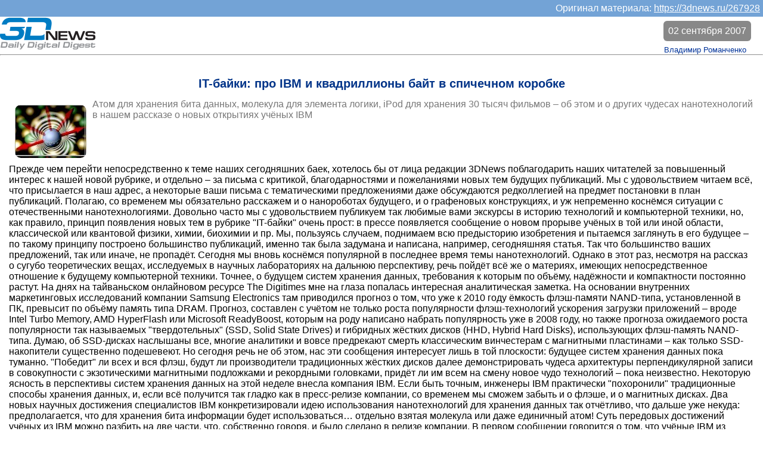

--- FILE ---
content_type: text/html; charset=utf-8
request_url: https://3dnews.ru/267928/print
body_size: 10419
content:
<!-- 267928, 267928 --><!DOCTYPE HTML>
<html xmlns:fb="http://ogp.me/ns/fb#">
	<head>
		<meta http-equiv="Content-Type" content="text/html; charset=utf-8" />
		<meta http-equiv="X-UA-Compatible" content="IE=edge" />
		<meta name="viewport" content="width=device-width, initial-scale=1.0">
		<meta name="robots" content="noindex">
		<title>IT-байки: про IBM и квадриллионы байт в спичечном коробке / Аналитика 3DNews - Daily Digital Digest</title>
        <link rel="canonical" href="https://3dnews.ru/267928" />
    	<link rel="shortcut icon" href="/assets/3dnews_logo_color.png">
		<link rel="apple-touch-icon" href="/assets/3dnews_logo_color.png">
		<link type="text/css" rel="stylesheet" href="/assets/style/print.css" />
	</head>
	<body>

<div class="origUrl">Оригинал материала: <a href="https://3dnews.ru/267928">https://3dnews.ru/267928</a></div>

<a href="/"><img style="float: left;" src="/assets/images/logo.png" border="0"></a> <div style="clear: both;"></div>
<hr><div id="content_section">
	
<a name="contents"></a>

	<div class="article-entry" id="267928">
		<h1 itemprop="name">IT-байки: про IBM и квадриллионы байт в спичечном коробке</h1>
		
		<div class="entry-info">
			
									<span class="icon" style="background-image: url(/assets/external/icons/2007/09/02/267928.jpg);" title="IT-байки: про IBM и квадриллионы байт в спичечном коробке"><img itemprop="image" src="/assets/external/icons/2007/09/02/267928.jpg" width="120" height="85"/></span>
											<div class="teaser margin-bottom _ga1_on_">
								Атом для хранения бита данных, молекула для элемента логики, iPod для хранения 30 тысяч фильмов – об этом и о других чудесах нанотехнологий в нашем рассказе о новых открытиях учёных IBM			</div>
						<div class="clear"></div>
			
			<div class="header">
				<span class="date">02&nbsp;сентября&nbsp;2007</span>
				<span class="authors"><a href="mailto:info@3dnews.ru" itemprop="author" itemscope itemtype="http://schema.org/Person"><span itemprop="name">Владимир Романченко</span></a></span>
			</div>
			<div class="clear"></div>
		</div>
		<div class="clear"></div>
		<div class="entry-body _ga1_on_">
			Прежде чем перейти непосредственно к теме наших сегодняшних баек, хотелось бы от лица редакции 3DNews поблагодарить наших читателей за повышенный интерес к нашей новой рубрике, и отдельно – за письма с критикой, благодарностями и пожеланиями новых тем будущих публикаций. Мы с удовольствием читаем всё, что присылается в наш адрес, а некоторые ваши письма с тематическими предложениями даже обсуждаются редколлегией на предмет постановки в план публикаций. 


Полагаю, со временем мы обязательно расскажем и о нанороботах будущего, и о графеновых конструкциях, и уж непременно коснёмся ситуации с отечественными нанотехнологиями. Довольно часто мы с удовольствием публикуем так любимые вами экскурсы в историю технологий и компьютерной техники, но, как правило, принцип появления новых тем в рубрике "IT-байки" очень прост: в прессе появляется сообщение о новом прорыве учёных в той или иной области, классической или квантовой физики, химии, биохимии и пр. Мы, пользуясь случаем, поднимаем всю предысторию изобретения и пытаемся заглянуть в его будущее – по такому принципу построено большинство публикаций, именно так была задумана и написана, например, сегодняшняя статья. Так что большинство ваших предложений, так или иначе, не пропадёт. 


Сегодня мы вновь коснёмся популярной в последнее время темы нанотехнологий. Однако в этот раз, несмотря на рассказ о сугубо теоретических вещах, исследуемых в научных лабораториях на дальнюю перспективу, речь пойдёт всё же о материях, имеющих непосредственное отношение к будущему компьютерной техники. Точнее, о будущем систем хранения данных, требования к которым по объёму, надёжности и компактности постоянно растут. 


На днях на тайваньском онлайновом ресурсе The Digitimes мне на глаза попалась интересная аналитическая заметка. На основании внутренних маркетинговых исследований компании Samsung Electronics там приводился прогноз о том, что уже к 2010 году ёмкость флэш-памяти NAND-типа, установленной в ПК, превысит по объёму память типа DRAM. Прогноз, составлен с учётом не только роста популярности флэш-технологий ускорения загрузки приложений – вроде Intel Turbo Memory, AMD HyperFlash или Microsoft ReadyBoost, которым на роду написано набрать популярность уже в 2008 году, но также прогноза ожидаемого роста популярности так называемых "твердотельных" (SSD, Solid State Drives) и гибридных жёстких дисков (HHD, Hybrid Hard Disks), использующих флэш-память NAND-типа. Думаю, об SSD-дисках наслышаны все, многие аналитики и вовсе предрекают смерть  классическим винчестерам с магнитными пластинами – как только SSD-накопители существенно подешевеют. Но сегодня речь не об этом, нас эти сообщения интересует лишь в той плоскости: будущее систем хранения данных пока туманно.  "Победит" ли всех и вся флэш, будут ли производители традиционных жёстких дисков далее демонстрировать чудеса архитектуры перпендикулярной записи в совокупности с экзотическими магнитными подложками и рекордными головками, придёт ли им всем на смену новое чудо технологий – пока неизвестно. 


Некоторую ясность в перспективы систем хранения данных на этой неделе внесла компания IBM. Если быть точным, инженеры IBM практически "похоронили" традиционные способы хранения данных, и, если всё получится так гладко как в пресс-релизе компании,  со временем мы сможем забыть и о флэше, и о магнитных дисках. Два новых научных достижения специалистов IBM конкретизировали идею использования нанотехнологий для хранения данных так отчётливо, что дальше уже некуда: предполагается, что для хранения бита информации будет использоваться… отдельно взятая молекула или даже единичный атом!


Суть передовых достижений учёных из IBM можно разбить на две части, что, собственно говоря, и было сделано в релизе компании. В первом сообщении говорится о том, что учёные IBM из исследовательского центра Almaden Research Center (Сан-Хосе, Калифорния) достигли значительного прогресса в исследовании количественных свойств так называемой <b>магнитной анизотропии</b> (magnetic anisotropy) отдельно взятого атома. Следует подчеркнуть, что до этого ещё никому не удавалось измерить магнитную анизотропию отдельного атома. Количественные исследования этой фундаментальной величины ведут к далеко идущим технологическим последствиям прикладного плана, а именно – оценке практических возможностей хранить информацию отдельным атомом. Благодаря этим исследованиям в перспективе появляется возможность конструировать "магнитные" хранилища на основе мини-кластеров из атомов, а то и отдельных атомов. 




<div align=center><img itemprop="image" src=picture://58129 width=420 height=580  alt=" Молекулярная логика ">
<br><small>Отдельный атом в качестве ячейки хранения данных: <br>атом железа с установленной магнитной ориентацией над специальной медной пластиной</small></div>



В научной публикации под названием <em>Large Magnetic Anisotropy of a Single Atomic Spin Embedded in a Surface Molecular Network</em>,  учёные из IBM рассказали, что для экспериментов с определением магнитной анизотропии отдельного атома железа использовали сканирующий туннельный микроскоп (STM, Scanning Tunneling Microscope) и специальную медную пластину. 


Только представьте себе масштабы этого дерзкой идеи! Хранилище информации, выполненное на базе атомарной нанотехнологии IBM, позволит разместить более 1 квадриллиона (1000 триллионов, или 1 миллиона миллиардов) бит данных – это более 30 тысяч полноформатных фильмов или все те миллионы видеороликов, что размещены нынче на YouTube, в устройстве размером с iPod. Для сравнения: современные магнитные диски традиционных винчестеров используют для хранения данных магнитные структуры из примерно 1 миллиона атомов на каждый бит информации. Разумеется, все эти наивные аналогии с современными портативными плеерами приводятся лишь для демонстрации внушительности масштабов открывающейся перспективы; в действительности же, мы, люди эры традиционных компьютерных устройств, сейчас даже примерно не сможем представить себе электронные устройства с такими гигантскими возможностями хранения информации или даже предсказать открывающиеся возможности. Вот вам навскидку: как насчёт настенного ЖК телевизора, хранящего в своих недрах в цифровом виде <b>всю</b> мировую фильмотеку - от первых роликов братьев Люмьер до наших дней, с максимальным разрешением "картинки"?


<blockquote><small>Примечательно, что в этот же день на сайте IBM появился интересный пресс-релиз, посвящённый более чем 20-летнему присутствию компании в области разработки… нанотехнологий. Разумеется, учёные из IBM Research, получившие в 1986 году Нобелевскую премию в области физики за изобретение в 1981 году сканирующего туннельного микроскопа (Scanning Tunneling Microscope, STM), вряд ли широко манипулировали столь популярным нынче термином "нанотехнологии". Однако именно изобретение прибора для наблюдения за поведением отдельных атомов стало одним из основополагающих условий возникновения всего нынешнего разнообразия дисциплин, в совокупности называемых "нанотехнологии".</small></blockquote>



<div align=center><img itemprop="image" src=picture://58126 width=600 height=393 alt=" Молекулярная логика ">
<br><small>Нобелевские лауреаты Хайнрих Рорер (Heinrich Rohrer, слева) и Герд Бинниг (Gerd Binnig, справа) из IBM Zurich Research Laboratory, изобретатели первого поколения сканирующих туннельных микроскопов (1981)</small></div>



<blockquote><small>Следующим вкладом IBM в развитие современных нанотехнологий стало изобретение в 1986 году совместно с учёными Стэнфордовского университета (Stanford University) сканирующего атомного зондового микроскопа  высокого разрешения  - AFM (Atomic Force Microscope). В 1988 году учёным IBM удалось провести наблюдение излучения фотона нанометровой структурой, что позволило приступить к изучению люминесценции и флюоресценции в нано-масштабах. </small></blockquote>


<blockquote><small>В 1989 году Дону Эйгеру (Don Eigler), учёному из IBM, впервые удалось с помощью STM манипулировать отдельными атомами и составить аббревиатуру "I-B-M" из 35 атомов ксенона, что стало мировым рекордом составления самого миниатюрного корпоративного логотипа.</small></blockquote>




<blockquote><small>Далее, в 1991 году, учёные из IBM впервые продемонстрировали возможности использования атома в качестве логического ключа, а в 1993 году учёные из IBM и NEC независимо друг от друга открыли однорядные углеродные нанотрубки и метод их производства с использованием металлических катализаторов. В 1996 году учёным из IBM впервые удалось добиться перемещения и позиционирования отдельных молекул с помощью STM при комнатной температуре. В том же году были созданы самые крохотные в мире счёты из 10 атомов, а двумя годами позже было создано "молекулярное колесо", продемонстрировавшее возможности создания наномеханизмов и нанодвигателей.</small></blockquote>



<blockquote><small>На самом деле в выше упомянутом пресс-релизе опубликовано такое великое количество интересных открытий IBM в области нанотехнологий, что, подозреваю, придётся как-нибудь найти время, чтобы написать об этом отдельную статью, а то и целый цикл – изложенные там увлекательнейшие факты действительно того стоят. Однако в рамках этой публикации важно понять одно: открытия вроде количественного измерения магнитной анизотропии атома с бухты-барахты не делаются, очевидно, что для открытий подобного уровня требуются приличные и стабильные инвестиции, а также годы кропотливых исследований. Это на заметку для тех, кто верит, что с нуля да в чистом поле за год можно выстроить научную школу с устоявшимися традициями. </small></blockquote>



Однако перейдём ко второму сенсационному заявлению учёных IBM. В публикации под названием <em>Current-Induced Hydrogen Tautomerization and Conductance Switching of Naphthalocyanine Molecules</em>, сообщается о практическом создании в цюрихской лаборатории IBM - Zurich Research Lab, первого в мире переключателя на базе единственной молекулы, способного обеспечить идеальные бесперебойные срабатывания без разрушения целостности внешней структуры молекулы. Научная работа описывает возможность отдельной органической молекулы нафталоцианина (naphthalocyanine) "принимать" условные состояния "вкл." или "выкл." с помощью двух атомов водорода. Примечательно, что до этого учёным из IBM уже удавалось продемонстрировать переключение состояний отдельной взятой молекулы, правда, при этом молекула в процессе изменения состояния необратимо изменяла свою форму, делая тем самым несостоятельными соображения о практическом создании каких-либо логических элементов.




<div align=center><img itemprop="image" src=picture://58124 width=600 height=259 alt=" Молекулярная логика ">
<br><small>Процесс "переключения" в молекуле нафталоцианида</small></div>




Переключатель, ключ, свич, вентиль – как его не назови, в прикладном смысле суть одна: речь о прототипе <b>молекулярного транзистора</b> - базового элемента любых вычислительных систем, только гораздо более миниатюрного, значительно более быстрого и потребляющего энергию на многие порядки меньшую, нежели любые транзисторы в современных процессорах или модулях памяти.



<div align=center><img itemprop="image" src=picture://58128 width=600 height=500 alt=" Молекулярная логика ">
<br><small>Процесс "переключения" в молекуле нафталоцианида</small></div>



На этом открытия учёных IBM не ограничиваются: наряду с возможностью отдельной молекулы исполнять роль ключа, исследователи также на практике выяснили возможность использования атомов в составе одной молекулы для перестановки атомов в расположенных поблизости соседних молекулах.  То есть, по сути, получился этакий элементарный логический элемент, способный функционировать без разрушения молекулярной структуры.


К сожалению, все эти исследования пока не имеют практического приложения – разве что способны разбудить буйную фантазию наиболее впечатлительных журналистов и сочинителей научной фантастики. Однако подтверждение новых необычных свойств атомов и молекул на практике для научной общественности неоценимо.  Разумеется, до появления в рознице первого "нановинчестера" пройдёт ещё много времени, однако новые открытия учёных из IBM теперь придадут серьёзный импульс исследованиям в области нанотехнологий, направленных на создание структур для ультракомпактных компонентов атомарного масштаба. 



<h3>А что же дальше?</h3>



В то время как разработка традиционных CMOS-чипов всё чаще сталкивается с естественными ограничениями законов физики нашего  мира. Очень скоро принципиальным ограничением технологии может стать такая "досадная мелочь" как длина волны электрона, которая составляет что-то вроде 10 нанометров – этого вполне достаточно, чтобы сделать невозможным создание полупроводников с атомарными размерами, то есть, порядка 1 ангстрема. 


В таких условиях модульная молекулярная логика вполне может стать одним из потенциальных кандидатов на замещение кремниевых технологий.  "Одним из" – потому, что учёные к настоящему моменту уже успели придумать множество различных нанотехнологий создания прототипов транзисторных вентилей и логических элементов, и которая из них "пойдёт в серию", сейчас предугадать очень трудно. Впрочем, логика на основе молекулярных модулей – пожалуй, пока что, если так можно выразиться, "самая малогабаритная".  


С другой стороны, идея использования молекул в качестве компонентов электроники также пока находится в зачаточном состоянии. Требуются дальнейшие шаги, приближающие нас к практическому использованию открытий IBM в реальных устройствах. 


В качестве таких шагов учёные из IBM наметили измерение анизотропии различных типов атомов при комнатной температуре, с целью поиска стабильных сверхплотных материалов. Такие находки действительно позволят говорить о коммерциализации открытия и возможности массового производства сверхъёмких жёстких дисков. По словам Сайруса Хирджибехедина (Cyrus Hirjibehedin), учёного из IBM, <em>"следующим нашим шагом станет поиск удачной комбинации двух материалов – специфических "магнитных" атомов и специфических же подложек, которые смогут обеспечить стабильное сохранение своей магнитной ориентации, плюс обеспечить возможность быстрого переключения между состояниями"</em>. И теперь, пожалуй, ключевая фраза: <em><b>"We hope to be able to demonstrate such a stable media material within the next couple of years".</b></em> То есть, подобное сочетание материалов учёные из IBM намерены найти в ближайшую пару лет, а это уже не дальняя перспектива, но вполне обозримое будущее технологии! 


<hr width=50% align=center>


В последнее время, регулярно зачитываясь сообщениями о новых открытиях в области молекулярной и квантовой физики, прорывах в нанотехнологиях, я уже совсем перестал удивляться вещам, от которых всего лишь несколько лет назад глаза вылезали на лоб от удивления. А теперь – и невидимость, и левитация, и триллионы мегабайт в спичечном коробке, а давеча вот даже писали про идеи использования ДНК в качестве шаблонов для нанолитографии… Удивляют уже даже не очередные чудеса нанотехнологий, а скорость их появления. Что же будет дальше, если даже для меня, начинавшего с перфокарт и 40-мегабайтных винчестеров, все эти новости о нанотехнологиях постепенно становятся нормой? 


Огорчает, пожалуй, лишь одно – большинство удивительных сообщений об открытиях в области нанотехнологий, приходит из-за границы, преимущественно из-за океана. Согласитесь, гораздо приятнее было бы почаще узнавать об отечественных открытиях. Как в старые добрые времена: <em>"мы – спутник, вы – второй, мы – луноход, вы – высадку на Луну"</em>. Иначе, когда получается <em>"мы балет, а вы – цветное телевидение"</em>, в душе почему-то остаётся осадок, что нас где-то "надули"…<br /><br /><div align="right"><i>- Обсудить материал в <a href="http://forum.3dnews.ru/showthread.php?forumid=6&threadid=78038" rel="nofollow" target="_blank">конференции</a></i></div> </p><center><div id="adfox_mob1" style="padding-top: 15px !important;" class="_revhb-top-1" data=h=https://3dnews.ru></div></center>
					<script>
					if( mobIndicator ) {
					window.yaContextCb.push(()=>{
						window.Ya.adfoxCode.create({
							ownerId: 323017,
							containerId: 'adfox_mob1',
							params: {
								pp: 'bowr',
								ps: 'dntn',
								p2: 'hfkp',
								puid1: '/editorial',
								puid2: 'it-tale',
								puid3: '',
								puid4: 'publication',
								puid5: '3:328:',
								/*puid3: AdriverPrebid.adriverBids.mob_3dnews_300x250*/
							}
						});
					});
					}
					</script>			
			
			<center></center>
		</div>
	</div>
	
</div><br><br>

<div class="origUrl">Оригинал материала: <a href="https://3dnews.ru/267928">https://3dnews.ru/267928</a></div>

<div class="print_bottom">
	<div class="print_copyright">
		&copy; 1997-2026 3DNews | Daily Digital Digest | Лицензия Минпечати Эл ФС 77-22224
	</div>
<div class="bottom_print_warn">
	При цитировании документа ссылка на сайт с указанием автора обязательна. Полное заимствование документа является нарушением российского и международного законодательства и возможно только с согласия редакции 3DNews.
</div>

</div>

</body>
</html>

--- FILE ---
content_type: text/css
request_url: https://3dnews.ru/assets/style/print.css
body_size: 1457
content:
h1, h2, h3, h4, .h3 {
	color: #003388;
	text-align: center;
}

.h3 {
	font-size: 1.3em;
	color: #114499;
	text-align: center;
}

.date {
	position: absolute;
	top: 35px;
	right: 20px;
	color: #444;
	border-radius: 6px;
	background: #888;
	color: #fff;
	padding: 8px;
}

.authors {
	position: absolute;
	top: 68px;
	right: 20px;
	padding: 8px;
	font-size: 10pt;
}

.clear {
	display: block;
	width: 0px;
	height: 0px;
	clear: both;
	font-size: 0px;
}

/* modified */
table.neat { margin: 0; padding: 0; border: 1px solid #ccc; border-collapse: collapse; width: 100%; }

table.neat td, table.neat th { margin: 0; padding: 3px; border: 1px solid #ccc; border-collapse: collapse; font-size: 11px; }

table.neat td.dark { background: #efefef; }

table.neat td.light { background: #f8f8f8; }

table.neat th { background: #EBF0F5; font-weight: bold; }

/* Body */
h1 { font-size: 20px; }

h3 { display: inline; font-size: 13px; }

h2 { font-size: 18px; }

h1.title_header { font-size: 13pt; font-weight: bold; }

h1.category_name { margin-top: 0; }

td.title_header, div.title_header { text-align: left; padding: .25em 3px .25em 3px; }

body {
	font-family: verdana, tahoma, arial;
	background-color: #FFFFFF;
	margin: 0px;
}

a { color: #003399; text-decoration: none; }

a:visited { color: #3366CC; text-decoration: none; }

a.footer { font-family: Tahoma, Verdana, Arial, sans; font-size: 11px; color: #ffffff; text-decoration: none; }

a.footer:visited { font-family: Tahoma, Verdana, Arial, sans; font-size: 11px; color: #ffffff; text-decoration: none; }

.space { width: 100%; height: 3px; }

a.news_link { color: #003399; text-decoration: none; }

a.news_link:visited { color: #3366CC; text-decoration: none; }

a.news_link:hover { text-decoration: underline; }

a.news_title { color: #003399; text-decoration: none; }

a.news_title:visited { color: #3366CC; text-decoration: none; }

a.news_title:hover { text-decoration: underline; }

a.all_news_link { color: #003399; text-decoration: none; }

a.all_news_link:visited { color: #3366CC; text-decoration: none; }

a.all_news_link:hover { text-decoration: underline; }

a.news_reviews_link { font-weight: bold; }

a.news_reviews_link:hover { text-decoration: underline; }

.bottom_warn { background-color: #3366CC; color: #FFFFFF; font-size: 11px; text-align: center; border-top: 1px solid #FFFFFF; clear: both; padding: 5px; }

/*.bottom_print_warn { background-color: #3366FF; color: #FFFFFF; font-size: 11px; text-align: center; border-top: 1px solid #FFFFFF; clear: both; padding: 5px; }*/

.art_date { color: #7a7a7a; }

/* Tables */

.mtable { margin: 0px; text-align: left; width: 990px; background-color: rgb(255, 255, 255); }

.dtable { width: 100%; border-collapse: collapse; margin: 0px auto; }

/* Forms */

.art_img { padding: 3px; float: left; width: 120px; }

.art_body { padding: 3px; float: left; width: 487px; text-align: justify; }

.news_img { padding: 3px; float: left; width: 120px; }

.news_body { padding: 3px; float: left; width: 300px; }

.news_reviews { float: left; padding: 2px; font-size: 12px; width: 145px; text-align: center; }

.wmess_header { font-family: Tahoma, Verdana, Arial, sans; font-size: 11px; color: #000000; font-weight: bold; background-color: #FFFFFF; border: 0px solid #CACACA; padding: 3px 1px 3px 1px; text-align: center; }

.wmess_body { font-family: Tahoma, Verdana, Arial, sans; font-size: 11px; color: #000000; background-color: #FFFFFF; }

.bwmess_header { font-family: Tahoma, Verdana, Arial, sans; font-size: 11px; color: #000000; font-weight: bold; background-color: #efefef; border: 1px solid #ccc; padding: 2px; }

.bwmess_body { font-family: Tahoma, Verdana, Arial, sans; font-size: 11px; color: #000000; background-color: #FFFFFF; border-bottom: 1px solid #ccc; padding: 3px; margin-bootom: 3px; }

.nwmess_header { font-family: Tahoma, Verdana, Arial, sans; font-size: 11px; color: #000000; font-weight: bold; background-color: #FFFFFF; border: 0px solid #CACACA; padding: 3px 1px 3px 1px; text-align: center; }

.nwmess_body { font-family: Tahoma, Verdana, Arial, sans; font-size: 11px; color: #000000; background-color: #FFFFFF; border-left: 7px solid #adc2eb; padding: 0px 0px 0px 8px; }

/* Print page */

.print_bottom { text-align: center; background-color: #6292c6; padding: 5px; color: #96bee8; font-size: 0.8em; }

/*.print_server { float: left; background-color: #3366FF; color: #FFFFFF; width: 20%; font-size: 10pt; text-align: center; }

.print_copyright { float: left; background-color: #3366FF; color: #FFFFFF; width: 80%; font-size: 10pt; text-align: center; }*/

#content_section {
	padding: 15px;
}

.entry-body .caption-wrapper {
	padding-top: 7px;
	text-align: center;
}

.entry-body .caption-wrapper .arrow {
	background: url('/assets/images/tooltip-arrow-vertical-up.png') center top no-repeat transparent;
	display: block;
	height: 7px;
	opacity: .14;
}

.entry-body .caption {
	background: rgba(0, 0, 0, .14);
	text-align: center !important;
	margin: 0 0 .75em 0 !important;
	line-height: 250%;
	color: #444 !important;
	font-size: 11px;
	font-weight: bold;
	text-shadow: white 0 1px 0;
	padding: 0 15px;
	display: inline-block;
}

.icon {
	float: left;
	border-radius: 10px;
	overflow: hidden;
	margin: 10px;
}

img { max-width: 98%; }

.teaser {
	color: #777;
}

.gallery-block {
	display: none;
}

.teaser .medal_fullsize {
	width: 85px;
	float: right;
}

.origUrl {
    color: #fff;
    background: #73a3d6;
    padding: 5px;
    text-align: right;
}
.origUrl a {
	color: #fff;
	text-decoration: underline;
}

#newsSlider {
    display: none;
}